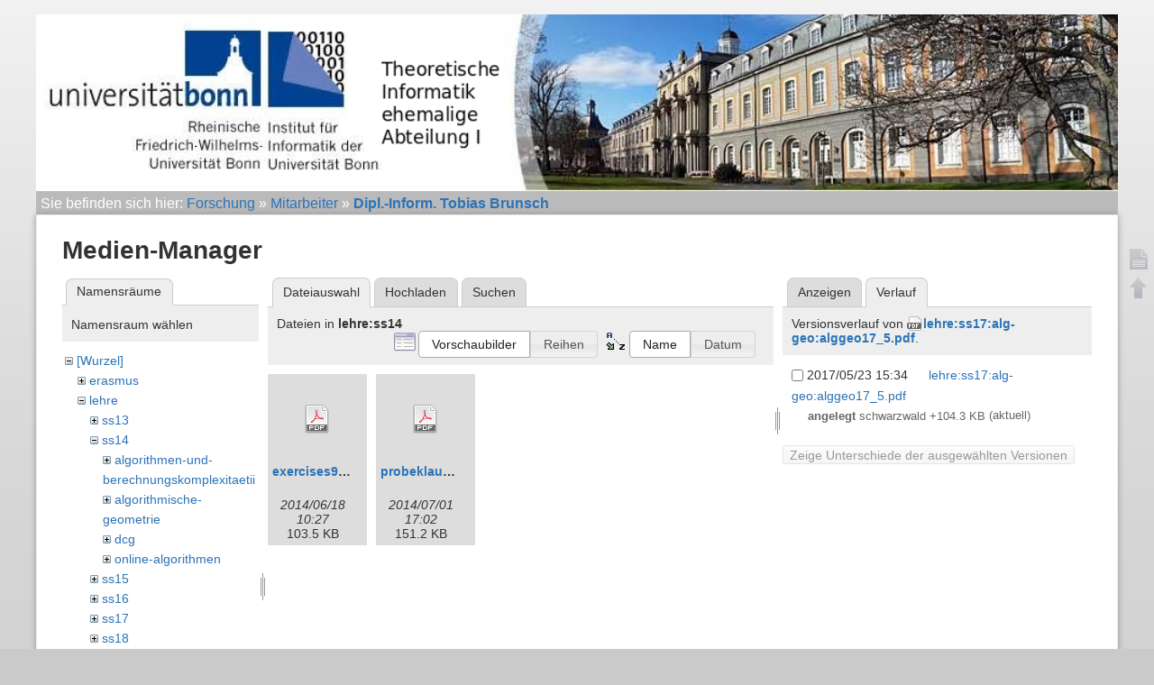

--- FILE ---
content_type: text/html; charset=utf-8
request_url: https://www.i1.informatik.uni-bonn.de/doku.php?id=staff:tobiasbrunsch&ns=lehre%3Ass14&tab_files=files&do=media&tab_details=history&image=lehre%3Ass17%3Aalg-geo%3Aalggeo17_5.pdf
body_size: 3846
content:
<!DOCTYPE html>
<html lang="de" dir="ltr" class="no-js">
<head>
    <meta charset="utf-8" />
    <title>Dipl.-Inform. Tobias Brunsch [Informatik-Abteilung 1]</title>
    <script>(function(H){H.className=H.className.replace(/\bno-js\b/,'js')})(document.documentElement)</script>
    <meta name="generator" content="DokuWiki"/>
<meta name="robots" content="noindex,nofollow"/>
<link rel="start" href="/"/>
<link rel="contents" href="/doku.php?id=staff:tobiasbrunsch&amp;do=index" title="Übersicht"/>
<link rel="manifest" href="/lib/exe/manifest.php"/>
<link rel="alternate" type="application/rss+xml" title="Letzte Änderungen" href="/feed.php"/>
<link rel="alternate" type="application/rss+xml" title="Aktueller Namensraum" href="/feed.php?mode=list&amp;ns=staff"/>
<link rel="alternate" type="text/html" title="HTML Klartext" href="/doku.php?do=export_xhtml&amp;id=staff:tobiasbrunsch"/>
<link rel="stylesheet" href="/lib/exe/css.php?t=abt1&amp;tseed=d28add6bd63b357b3f596a101b5b6ef1"/>
<!--[if gte IE 9]><!-->
<script >/*<![CDATA[*/var NS='staff';var JSINFO = {"tmplft_template":"abt1","tmplftacl":1,"tmplft_aclgen":1,"tmplft_sitetools":"","tmplft_pagetools":"\\w+","tmplft_ptools_xcl":"dokuwiki__top,login","tmplft_mobile":"edit|revisions|backlink|subscribe|revert|","tmplft_actions":"edit,revisions,backlink,subscribe,revert,,diff","tmplft_profile":"","tmplft_search":"","id":"staff:tobiasbrunsch","namespace":"staff","ACT":"media","useHeadingNavigation":1,"useHeadingContent":1};
/*!]]>*/</script>
<script charset="utf-8" src="/lib/exe/jquery.php?tseed=34a552433bc33cc9c3bc32527289a0b2" defer="defer"></script>
<script charset="utf-8" src="/lib/exe/js.php?t=abt1&amp;tseed=d28add6bd63b357b3f596a101b5b6ef1" defer="defer"></script>
<!--<![endif]-->
    <meta name="viewport" content="width=device-width,initial-scale=1" />
    <link rel="shortcut icon" href="/lib/tpl/abt1/images/favicon.ico" />
<link rel="apple-touch-icon" href="/lib/tpl/abt1/images/apple-touch-icon.png" />
    	<link href='http://fonts.googleapis.com/css?family=Droid+Sans' rel='stylesheet' type='text/css'>
<body>
    <!--[if lte IE 7 ]><div id="IE7"><![endif]--><!--[if IE 8 ]><div id="IE8"><![endif]-->
    <div id="dokuwiki__site"><div id="dokuwiki__top"
        class="dokuwiki site mode_media  hasSidebar">

        
<!-- ********** HEADER ********** -->
<div id="dokuwiki__header">
	<div class="pad group">
    	    	    <h1><a href="/doku.php?id=Start"  accesskey="h" title="[H]"><img src="/lib/exe/fetch.php?media=wiki:logo.png" width="1002" height="164" alt="" /></a></h1>
        	    	</div>
    <!-- BREADCRUMBS -->
            <div class="breadcrumbs">
                            <div class="youarehere"><span class="bchead">Sie befinden sich hier: </span><span class="home"><bdi><a href="/doku.php?id=start" class="wikilink1" title="start" data-wiki-id="start">Forschung</a></bdi></span> » <bdi><a href="/doku.php?id=staff:start" class="wikilink1" title="staff:start" data-wiki-id="staff:start">Mitarbeiter</a></bdi> » <bdi><a href="/doku.php?id=staff:tobiasbrunsch" class="wikilink1" title="staff:tobiasbrunsch" data-wiki-id="staff:tobiasbrunsch">Dipl.-Inform. Tobias Brunsch</a></bdi></div>
                                </div>
    
    
    <hr class="a11y" />
    </div><!-- /header -->

        <div class="wrapper group">

            
            <!-- ********** CONTENT ********** -->
            <div id="dokuwiki__content"><div class="pad group">

                <div class="page group">
                                                            <!-- wikipage start -->
                    <div id="mediamanager__page">
<h1>Medien-Manager</h1>
<div class="panel namespaces">
<h2>Namensräume</h2>
<div class="panelHeader">Namensraum wählen</div>
<div class="panelContent" id="media__tree">

<ul class="idx">
<li class="media level0 open"><img src="/lib/images/minus.gif" alt="−" /><div class="li"><a href="/doku.php?id=staff:tobiasbrunsch&amp;ns=&amp;tab_files=files&amp;do=media&amp;tab_details=history&amp;image=lehre%3Ass17%3Aalg-geo%3Aalggeo17_5.pdf" class="idx_dir">[Wurzel]</a></div>
<ul class="idx">
<li class="media level1 closed"><img src="/lib/images/plus.gif" alt="+" /><div class="li"><a href="/doku.php?id=staff:tobiasbrunsch&amp;ns=erasmus&amp;tab_files=files&amp;do=media&amp;tab_details=history&amp;image=lehre%3Ass17%3Aalg-geo%3Aalggeo17_5.pdf" class="idx_dir">erasmus</a></div></li>
<li class="media level1 open"><img src="/lib/images/minus.gif" alt="−" /><div class="li"><a href="/doku.php?id=staff:tobiasbrunsch&amp;ns=lehre&amp;tab_files=files&amp;do=media&amp;tab_details=history&amp;image=lehre%3Ass17%3Aalg-geo%3Aalggeo17_5.pdf" class="idx_dir">lehre</a></div>
<ul class="idx">
<li class="media level2 closed"><img src="/lib/images/plus.gif" alt="+" /><div class="li"><a href="/doku.php?id=staff:tobiasbrunsch&amp;ns=lehre%3Ass13&amp;tab_files=files&amp;do=media&amp;tab_details=history&amp;image=lehre%3Ass17%3Aalg-geo%3Aalggeo17_5.pdf" class="idx_dir">ss13</a></div></li>
<li class="media level2 open"><img src="/lib/images/minus.gif" alt="−" /><div class="li"><a href="/doku.php?id=staff:tobiasbrunsch&amp;ns=lehre%3Ass14&amp;tab_files=files&amp;do=media&amp;tab_details=history&amp;image=lehre%3Ass17%3Aalg-geo%3Aalggeo17_5.pdf" class="idx_dir">ss14</a></div>
<ul class="idx">
<li class="media level3 closed"><img src="/lib/images/plus.gif" alt="+" /><div class="li"><a href="/doku.php?id=staff:tobiasbrunsch&amp;ns=lehre%3Ass14%3Aalgorithmen-und-berechnungskomplexitaetii&amp;tab_files=files&amp;do=media&amp;tab_details=history&amp;image=lehre%3Ass17%3Aalg-geo%3Aalggeo17_5.pdf" class="idx_dir">algorithmen-und-berechnungskomplexitaetii</a></div></li>
<li class="media level3 closed"><img src="/lib/images/plus.gif" alt="+" /><div class="li"><a href="/doku.php?id=staff:tobiasbrunsch&amp;ns=lehre%3Ass14%3Aalgorithmische-geometrie&amp;tab_files=files&amp;do=media&amp;tab_details=history&amp;image=lehre%3Ass17%3Aalg-geo%3Aalggeo17_5.pdf" class="idx_dir">algorithmische-geometrie</a></div></li>
<li class="media level3 closed"><img src="/lib/images/plus.gif" alt="+" /><div class="li"><a href="/doku.php?id=staff:tobiasbrunsch&amp;ns=lehre%3Ass14%3Adcg&amp;tab_files=files&amp;do=media&amp;tab_details=history&amp;image=lehre%3Ass17%3Aalg-geo%3Aalggeo17_5.pdf" class="idx_dir">dcg</a></div></li>
<li class="media level3 closed"><img src="/lib/images/plus.gif" alt="+" /><div class="li"><a href="/doku.php?id=staff:tobiasbrunsch&amp;ns=lehre%3Ass14%3Aonline-algorithmen&amp;tab_files=files&amp;do=media&amp;tab_details=history&amp;image=lehre%3Ass17%3Aalg-geo%3Aalggeo17_5.pdf" class="idx_dir">online-algorithmen</a></div></li>
</ul>
</li>
<li class="media level2 closed"><img src="/lib/images/plus.gif" alt="+" /><div class="li"><a href="/doku.php?id=staff:tobiasbrunsch&amp;ns=lehre%3Ass15&amp;tab_files=files&amp;do=media&amp;tab_details=history&amp;image=lehre%3Ass17%3Aalg-geo%3Aalggeo17_5.pdf" class="idx_dir">ss15</a></div></li>
<li class="media level2 closed"><img src="/lib/images/plus.gif" alt="+" /><div class="li"><a href="/doku.php?id=staff:tobiasbrunsch&amp;ns=lehre%3Ass16&amp;tab_files=files&amp;do=media&amp;tab_details=history&amp;image=lehre%3Ass17%3Aalg-geo%3Aalggeo17_5.pdf" class="idx_dir">ss16</a></div></li>
<li class="media level2 closed"><img src="/lib/images/plus.gif" alt="+" /><div class="li"><a href="/doku.php?id=staff:tobiasbrunsch&amp;ns=lehre%3Ass17&amp;tab_files=files&amp;do=media&amp;tab_details=history&amp;image=lehre%3Ass17%3Aalg-geo%3Aalggeo17_5.pdf" class="idx_dir">ss17</a></div></li>
<li class="media level2 closed"><img src="/lib/images/plus.gif" alt="+" /><div class="li"><a href="/doku.php?id=staff:tobiasbrunsch&amp;ns=lehre%3Ass18&amp;tab_files=files&amp;do=media&amp;tab_details=history&amp;image=lehre%3Ass17%3Aalg-geo%3Aalggeo17_5.pdf" class="idx_dir">ss18</a></div></li>
<li class="media level2 closed"><img src="/lib/images/plus.gif" alt="+" /><div class="li"><a href="/doku.php?id=staff:tobiasbrunsch&amp;ns=lehre%3Ass19&amp;tab_files=files&amp;do=media&amp;tab_details=history&amp;image=lehre%3Ass17%3Aalg-geo%3Aalggeo17_5.pdf" class="idx_dir">ss19</a></div></li>
<li class="media level2 closed"><img src="/lib/images/plus.gif" alt="+" /><div class="li"><a href="/doku.php?id=staff:tobiasbrunsch&amp;ns=lehre%3Aws1213&amp;tab_files=files&amp;do=media&amp;tab_details=history&amp;image=lehre%3Ass17%3Aalg-geo%3Aalggeo17_5.pdf" class="idx_dir">ws1213</a></div></li>
<li class="media level2 closed"><img src="/lib/images/plus.gif" alt="+" /><div class="li"><a href="/doku.php?id=staff:tobiasbrunsch&amp;ns=lehre%3Aws1314&amp;tab_files=files&amp;do=media&amp;tab_details=history&amp;image=lehre%3Ass17%3Aalg-geo%3Aalggeo17_5.pdf" class="idx_dir">ws1314</a></div></li>
<li class="media level2 closed"><img src="/lib/images/plus.gif" alt="+" /><div class="li"><a href="/doku.php?id=staff:tobiasbrunsch&amp;ns=lehre%3Aws1415&amp;tab_files=files&amp;do=media&amp;tab_details=history&amp;image=lehre%3Ass17%3Aalg-geo%3Aalggeo17_5.pdf" class="idx_dir">ws1415</a></div></li>
<li class="media level2 closed"><img src="/lib/images/plus.gif" alt="+" /><div class="li"><a href="/doku.php?id=staff:tobiasbrunsch&amp;ns=lehre%3Aws1516&amp;tab_files=files&amp;do=media&amp;tab_details=history&amp;image=lehre%3Ass17%3Aalg-geo%3Aalggeo17_5.pdf" class="idx_dir">ws1516</a></div></li>
<li class="media level2 closed"><img src="/lib/images/plus.gif" alt="+" /><div class="li"><a href="/doku.php?id=staff:tobiasbrunsch&amp;ns=lehre%3Aws1617&amp;tab_files=files&amp;do=media&amp;tab_details=history&amp;image=lehre%3Ass17%3Aalg-geo%3Aalggeo17_5.pdf" class="idx_dir">ws1617</a></div></li>
<li class="media level2 closed"><img src="/lib/images/plus.gif" alt="+" /><div class="li"><a href="/doku.php?id=staff:tobiasbrunsch&amp;ns=lehre%3Aws1718&amp;tab_files=files&amp;do=media&amp;tab_details=history&amp;image=lehre%3Ass17%3Aalg-geo%3Aalggeo17_5.pdf" class="idx_dir">ws1718</a></div></li>
<li class="media level2 closed"><img src="/lib/images/plus.gif" alt="+" /><div class="li"><a href="/doku.php?id=staff:tobiasbrunsch&amp;ns=lehre%3Aws1819&amp;tab_files=files&amp;do=media&amp;tab_details=history&amp;image=lehre%3Ass17%3Aalg-geo%3Aalggeo17_5.pdf" class="idx_dir">ws1819</a></div></li>
</ul>
</li>
<li class="media level1 closed"><img src="/lib/images/plus.gif" alt="+" /><div class="li"><a href="/doku.php?id=staff:tobiasbrunsch&amp;ns=paper&amp;tab_files=files&amp;do=media&amp;tab_details=history&amp;image=lehre%3Ass17%3Aalg-geo%3Aalggeo17_5.pdf" class="idx_dir">paper</a></div></li>
<li class="media level1 closed"><img src="/lib/images/plus.gif" alt="+" /><div class="li"><a href="/doku.php?id=staff:tobiasbrunsch&amp;ns=staff&amp;tab_files=files&amp;do=media&amp;tab_details=history&amp;image=lehre%3Ass17%3Aalg-geo%3Aalggeo17_5.pdf" class="idx_dir">staff</a></div></li>
<li class="media level1 closed"><img src="/lib/images/plus.gif" alt="+" /><div class="li"><a href="/doku.php?id=staff:tobiasbrunsch&amp;ns=stellenangebote&amp;tab_files=files&amp;do=media&amp;tab_details=history&amp;image=lehre%3Ass17%3Aalg-geo%3Aalggeo17_5.pdf" class="idx_dir">stellenangebote</a></div></li>
<li class="media level1 closed"><img src="/lib/images/plus.gif" alt="+" /><div class="li"><a href="/doku.php?id=staff:tobiasbrunsch&amp;ns=wiki&amp;tab_files=files&amp;do=media&amp;tab_details=history&amp;image=lehre%3Ass17%3Aalg-geo%3Aalggeo17_5.pdf" class="idx_dir">wiki</a></div></li>
</ul></li>
</ul>
</div>
</div>
<div class="panel filelist">
<h2 class="a11y">Dateiauswahl</h2>
<ul class="tabs">
<li><strong>Dateiauswahl</strong></li>
<li><a href="/doku.php?id=staff:tobiasbrunsch&amp;tab_files=upload&amp;do=media&amp;tab_details=history&amp;image=lehre%3Ass17%3Aalg-geo%3Aalggeo17_5.pdf&amp;ns=lehre%3Ass14">Hochladen</a></li>
<li><a href="/doku.php?id=staff:tobiasbrunsch&amp;tab_files=search&amp;do=media&amp;tab_details=history&amp;image=lehre%3Ass17%3Aalg-geo%3Aalggeo17_5.pdf&amp;ns=lehre%3Ass14">Suchen</a></li>
</ul>
<div class="panelHeader">
<h3>Dateien in <strong>lehre:ss14</strong></h3>
<form class="options" method="get" action="/doku.php?id=staff:tobiasbrunsch" accept-charset="utf-8"><div class="no">
<input type="hidden" name="do" value="media" /><input type="hidden" name="tab_files" value="files" /><input type="hidden" name="tab_details" value="history" /><input type="hidden" name="image" value="lehre:ss17:alg-geo:alggeo17_5.pdf" /><input type="hidden" name="ns" value="lehre:ss14" /><ul>
<li class="listType"><label class="thumbs" for="listType__thumbs"><input type="radio" id="listType__thumbs" name="list_dwmedia" value="thumbs" checked="checked" /> <span>Vorschaubilder</span></label>
<label class="rows" for="listType__rows"><input type="radio" id="listType__rows" name="list_dwmedia" value="rows" /> <span>Reihen</span></label>
</li>
<li class="sortBy"><label class="name" for="sortBy__name"><input type="radio" id="sortBy__name" name="sort_dwmedia" value="name" checked="checked" /> <span>Name</span></label>
<label class="date" for="sortBy__date"><input type="radio" id="sortBy__date" name="sort_dwmedia" value="date" /> <span>Datum</span></label>
</li>
<li><button type="submit">Übernehmen</button>
</li>
</ul>
</div></form>
</div>
<div class="panelContent">
<ul class="thumbs"><li><dl title="lehre:ss14:exercises9.pdf">
<dt><a id="d_:lehre:ss14:exercises9.pdf" class="image" title="lehre:ss14:exercises9.pdf" href="/doku.php?id=staff:tobiasbrunsch&amp;image=lehre%3Ass14%3Aexercises9.pdf&amp;ns=lehre%3Ass14&amp;tab_details=view&amp;do=media&amp;tab_files=files"><img src="/lib/images/fileicons/32x32/pdf.png" alt="lehre:ss14:exercises9.pdf" class="icon" /></a></dt>
<dd class="name"><a href="/doku.php?id=staff:tobiasbrunsch&amp;image=lehre%3Ass14%3Aexercises9.pdf&amp;ns=lehre%3Ass14&amp;tab_details=view&amp;do=media&amp;tab_files=files" id="h_:lehre:ss14:exercises9.pdf">exercises9.pdf</a></dd>
<dd class="size">&#160;</dd>
<dd class="date">2014/06/18 10:27</dd>
<dd class="filesize">103.5 KB</dd>
</dl></li>
<li><dl title="lehre:ss14:probeklausur.pdf">
<dt><a id="d_:lehre:ss14:probeklausur.pdf" class="image" title="lehre:ss14:probeklausur.pdf" href="/doku.php?id=staff:tobiasbrunsch&amp;image=lehre%3Ass14%3Aprobeklausur.pdf&amp;ns=lehre%3Ass14&amp;tab_details=view&amp;do=media&amp;tab_files=files"><img src="/lib/images/fileicons/32x32/pdf.png" alt="lehre:ss14:probeklausur.pdf" class="icon" /></a></dt>
<dd class="name"><a href="/doku.php?id=staff:tobiasbrunsch&amp;image=lehre%3Ass14%3Aprobeklausur.pdf&amp;ns=lehre%3Ass14&amp;tab_details=view&amp;do=media&amp;tab_files=files" id="h_:lehre:ss14:probeklausur.pdf">probeklausur.pdf</a></dd>
<dd class="size">&#160;</dd>
<dd class="date">2014/07/01 17:02</dd>
<dd class="filesize">151.2 KB</dd>
</dl></li>
</ul>
</div>
</div>
<div class="panel file">
<h2 class="a11y">Datei</h2>
<ul class="tabs">
<li><a href="/doku.php?id=staff:tobiasbrunsch&amp;tab_details=view&amp;do=media&amp;tab_files=files&amp;image=lehre%3Ass17%3Aalg-geo%3Aalggeo17_5.pdf&amp;ns=lehre%3Ass14">Anzeigen</a></li>
<li><strong>Verlauf</strong></li>
</ul>
<div class="panelHeader"><h3>Versionsverlauf von <strong><a href="/lib/exe/fetch.php?media=lehre:ss17:alg-geo:alggeo17_5.pdf" class="select mediafile mf_pdf" title="Originaldatei öffnen">lehre:ss17:alg-geo:alggeo17_5.pdf</a></strong>.</h3></div>
<div class="panelContent">
<form id="page__revisions" class="changes" action="/doku.php?id=staff:tobiasbrunsch&amp;image=lehre%3Ass17%3Aalg-geo%3Aalggeo17_5.pdf&amp;do=media&amp;tab_files=files&amp;tab_details=history&amp;ns=lehre%3Ass14" method="post" accept-charset="utf-8"><div class="no">
<input type="hidden" name="sectok" value="" /><input type="hidden" name="mediado" value="diff" /><ul >
<li >
<div class="li">
<input type="checkbox" name="rev2[]" value="current"/>
<span class="date">
2017/05/23 15:34</span>
<img src="/lib/images/blank.gif" width="15" height="11" alt="" /><a class="wikilink1" href="/doku.php?id=staff:tobiasbrunsch&amp;image=lehre%3Ass17%3Aalg-geo%3Aalggeo17_5.pdf&amp;tab_details=view&amp;do=media&amp;tab_files=files&amp;ns=lehre%3Ass14">
lehre:ss17:alg-geo:alggeo17_5.pdf</a>
<div >
<span class="sum">
<bdi>angelegt</bdi></span>
<span class="user">
<bdi>schwarzwald</bdi></span>
<span class="sizechange positive">
+104.3 KB</span>
(aktuell)</div>
</div>
</li>
</ul>
<button type="submit">Zeige Unterschiede der ausgewählten Versionen</button>
</div></form>
<div class="pagenav"></div></div>
</div>
</div>

                    <!-- wikipage stop -->
                                    </div>

                <div class="docInfo"><bdi>staff/tobiasbrunsch.txt</bdi> · Zuletzt geändert: 2015/07/14 13:54 von <bdi>roeglin</bdi></div>

                            </div></div><!-- /content -->

            <hr class="a11y" />

            <!-- PAGE ACTIONS -->
            <div id="dokuwiki__pagetools">
                <h3 class="a11y">Seiten-Werkzeuge</h3>
                <div class="tools">
                    <ul>
                        <li><a href="/doku.php?id=staff:tobiasbrunsch&amp;do="  class="action show" accesskey="v" rel="nofollow" title="Seite anzeigen [V]"><span>Seite anzeigen</span></a></li><li><a href="/doku.php?id=staff:tobiasbrunsch&amp;do=backlink"  class="action backlink" rel="nofollow" title="Links hierher"><span>Links hierher</span></a></li><li><a href="#dokuwiki__top"  class="action top" accesskey="t" rel="nofollow" title="Nach oben [T]"><span>Nach oben</span></a></li><li><a href="/doku.php?id=staff:tobiasbrunsch&amp;do=media&amp;ns=staff"  class="action media" rel="nofollow" title="Medien-Manager"><span>Medien-Manager</span></a></li><li><a href="/doku.php?id=staff:tobiasbrunsch&amp;do=index"  class="action index" accesskey="x" rel="nofollow" title="Übersicht [X]"><span>Übersicht</span></a></li>                    </ul>
                </div>
            </div>
        </div><!-- /wrapper -->

        
<!-- ********** FOOTER ********** -->

	<div class="unilinks">
			<a href="http://www.uni-bonn.de/">Universität Bonn</a> /
			<a href="http://www.informatik.uni-bonn.de/">Informatik</a> (Abt.
			<a href="http://www.i1.informatik.uni-bonn.de/">1</a>,
			<a href="http://cg.cs.uni-bonn.de/de/">2</a>,
			<a href="https://www.iai.uni-bonn.de/">3</a>,
			<a href="https://net.cs.uni-bonn.de/start-page/">4</a>,
			<a href="http://tcs.cs.uni-bonn.de/">5</a>,
			<a href="http://vi.cs.uni-bonn.de/de">6</a>)
	</div>
              <div id="dokuwiki__usertools">
                <h3 class="a11y">Benutzer-Werkzeuge</h3>
                <ul>
                    <li><a href="/doku.php?id=staff:tobiasbrunsch&amp;do=admin"  class="action admin" rel="nofollow" title="Admin">Admin</a></li><li><a href="/doku.php?id=staff:tobiasbrunsch&amp;do=login&amp;sectok="  class="action login" rel="nofollow" title="Anmelden">Anmelden</a></li>                </ul>
            </div>
        </div><!-- /footer -->

    </div></div><!-- /site -->

    <div class="no"><img src="/lib/exe/taskrunner.php?id=staff%3Atobiasbrunsch&amp;1762976343" width="2" height="1" alt="" /></div>
    <div id="screen__mode" class="no"></div>    <!--[if ( lte IE 7 | IE 8 ) ]></div><![endif]-->
</body>
</html>
